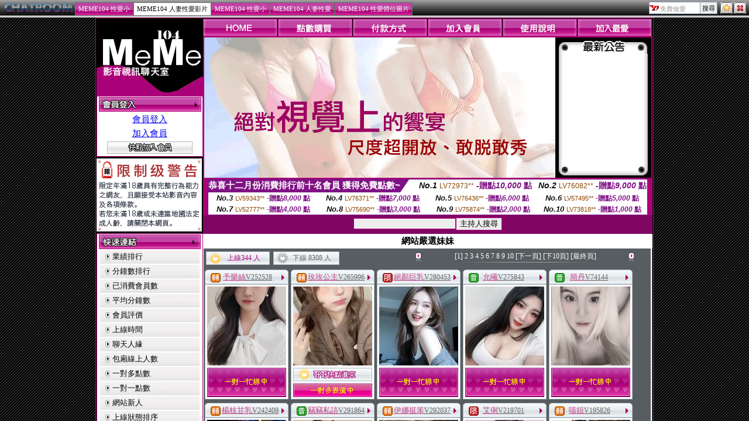

--- FILE ---
content_type: text/html; charset=utf-8
request_url: http://strip.p866.info/live173.htm
body_size: 7466
content:
<!DOCTYPE html PUBLIC "-//W3C//DTD XHTML 1.0 Transitional//EN" "http://www.w3.org/TR/xhtml1/DTD/xhtml1-transitional.dtd"><html xmlns="http://www.w3.org/1999/xhtml" xml:lang="zh-TW" lang="zh-TW"><head><meta http-equiv="Content-Type" content="text/html; charset=utf-8" /><meta name="keywords" content="做愛成人,第一次做愛,做愛  影片,做愛影片,處女做愛影片,學生做愛自拍,av女優做愛,台灣做愛影片,媽媽跟兒子做愛影片,日本熟女做愛技巧,歐美夫妻做愛無碼影片,免費下載做愛影片,處女在辦公室做愛免費直接播放,夜店做愛,妹妹做愛,做愛姿勢圖,如何做愛,做愛影片免費,做愛滋事,av女優做愛影片,做愛片,免費做愛電影,夫妻做愛自拍,做愛的技巧,線上做愛影片,裸體做愛,大奶妹做愛免費影片,同性戀做愛,護士做愛,上床做愛影片" ><meta name="description" content="美女做愛影片,人妻做愛,做愛短片,做愛性慾愛,做愛  影片,做愛前戲,妹妹做愛,做愛圖,大奶妹做愛免費影片,台灣情侶做愛自拍,偷拍做愛,辣妹做愛,女同志做愛影片,做愛自拍貼圖,美國做愛影片,免費看做愛,日本做愛短片,處女在辦公室做愛免費直接播放,未成年做愛影片,上床做愛影片,成人做愛片,做愛成人影片,做愛的影片,av女優做愛影片,女女做愛,做愛高潮,男女做愛,絲襪做愛,做愛照,做愛網" ><title>MEME104	人妻性愛影片</title><META name=ROBOTS content=ALL><link href="/templates/a022/style.css" rel="stylesheet" type="text/css" /></head><frameset rows="30,*" frameborder="no" border="0" framespacing="0">  <frame src="live173_navi.htm" name="topFrame" scrolling="No" noresize="noresize" id="topFrame" title="topFrame" />  <frame src="http://MEME10423.sexy368.com/index.phtml" name="mainFrame" id="mainFrame" title="mainFrame" /></frameset><noframes><body><table width="100%" border="0" cellspacing="0" cellpadding="0" style="height:26px">  <tr>    <td width="90" nowrap="nowrap" style="padding-left:5px;"><a href="http://sex999.777-love.com/index.phtml"><img src="/templates/a022/images/logo.gif" alt="免費做愛" align="absmiddle"/></a>    </td>     <td valign="bottom" nowrap="nowrap" class="menu"><a href="ut.htm" class="now">http://MEME1041.dudu290.com/index.phtml</a><a href="live173.htm">http://MEME10423.sexy368.com/index.phtml</a><a href="meme104.htm">http://MEME1043.bb-728.com/index.phtml</a><a href="meme69.htm">http://MEME10425.kiss765.com/index.phtml</a><a href="avshow.htm">http://MEME1041.ut-283.com/index.phtml</a></td>    <td valign="bottom" nowrap="nowrap" style="padding-right:5px; padding-bottom:2px;"><div align="right"><form name="searchbox" method="get" action="http://tw.buzz.yahoo.com/live_search.html"><table border="0" cellspacing="0" cellpadding="0">  <tr>    <td><input name="p" style="background:#FFFFFF url(/templates/a022/images/icon_yahoo.gif) no-repeat left; padding:3px 0px 0px 18px; border:1px solid #7f9db9; height:16px; font-size:11px; color:#999999" value="免費做愛" size="10" onfocus="if(this.value=='免費做愛'){this.value='';this.style.color='#000000'}" onblur="if(this.value==''){this.value='免費做愛';this.style.color='#999999'}" >    <input type="hidden" name="txt" value="雅虎"><input type="hidden" name="fr" value="live-srchbox"><input type="hidden" name="prop" value="web"></td>    <td><input name="submit" type="submit" value="搜尋" style="border:1px solid #7f9db9; border-left:0px;font-size:11px; padding:3px; height:21px;"></td>    <td style="padding-left:5px;"><a href="javascript:window.external.AddFavorite('http://strip.p866.info','免費做愛')" title="加入我的最愛"><img src="/templates/a022/images/icon_star.gif" alt="加入我的最愛" onmouseover="this.src='/templates/a022/images/icon_star2.gif'" onmouseout="this.src='/templates/a022/images/icon_star.gif'" /></a><a href="http://tw.yahoo.com" style="margin-left:2px;" title="離開本站"><img src="/templates/a022/images/icon_close.gif" alt="離開本站" onmouseover="this.src='/templates/a022/images/icon_close2.gif'" onmouseout="this.src='/templates/a022/images/icon_close.gif'" /></a></td>  </tr></table></form></div></td>  </tr></table><div style="height:4px; background-color:#cccccc; border-top:1px solid #6b6b6b"></div><div class="ads"><a href=http://fill.h402.info>做愛自拍影片</a> <a href=http://stela.c830.info>女生做愛</a> <a href=http://first.k294.info>做愛av</a> <a href=http://error.k294.info>台灣情侶做愛自拍</a> <a href=http://zoo.h973.info>做愛片線上看</a> <a href=http://evil.i269.info>日本學生做愛片</a> <a href=http://roof.i466.info>做愛相片</a> <a href=http://smug.i269.info>人妻做愛自拍</a> <a href=http://tidy.i269.info>av女優做愛</a> <a href=http://dodo.h973.info>偷拍做愛</a> <a href=http://fill.h402.info>做愛視訊</a> <a href=http://stela.c830.info>日本av美女做愛片</a> <a href=http://first.k294.info>免費做愛影片</a> <a href=http://error.k294.info>台灣女做愛自拍</a> <a href=http://zoo.h973.info>做愛網站</a> <a href=http://we.m511.info>做愛的影片</a> <a href=http://jink.p876.info>激情做愛</a> <a href=http://cubic.m511.info>免費看做愛影片</a> <a href=http://stain.p563.com>美國做愛影片</a> <a href=http://rain.m575.info>做愛成人</a> <a href=http://licit.p866.info>成人做愛片</a> <a href=http://soap.p876.info>免費做愛偷拍影片</a> <a href=http://rich.p866.info>妹妹做愛影片</a> <a href=http://yard.p602.info>情侶做愛影片</a> <a href=http://videos.p563.com>成人做愛影片</a> <a href=http://we.m511.info>處女做愛影片</a> <a href=http://jink.p876.info>找女人做愛</a> <a href=http://cubic.m511.info>做愛的感覺</a> <a href=http://stain.p563.com>做愛內射影片免費看</a> <a href=http://rain.m575.info>做愛48招</a><a href=http://1by1.live-676.com>好想做愛</a> <a href=http://book.bb-347.com>洋人做愛</a> <a href=http://dd.dudu124.com>處女做愛</a> <a href=http://18baby.king981.com>上床做愛影片</a> <a href=http://cute.bb-104.com>大奶妹愛做愛</a> <a href=http://38mm.hot905.com>女人做愛</a> <a href=http://69.meme-296.com>男女做愛片</a> <a href=http://18room.king908.com>辣妹做愛影片</a> <a href=http://dk.live-587.com>做愛圖貼</a> <a href=http://cam.bb-344.com>未成年做愛影片</a> <a href=http://1by1.live-676.com>人妻做愛</a> <a href=http://book.bb-347.com>做愛動作</a> <a href=http://dd.dudu124.com>做愛寫真</a> <a href=http://18baby.king981.com>人妖做愛</a> <a href=http://cute.bb-104.com>女人電影做愛無碼</a> <a href=http://pub.sexy954.com>巨乳做愛</a> <a href=http://warm.sexy493.com>成人做愛影片</a> <a href=http://net.av993.com>色情做愛</a> <a href=http://jj.gigi308.com>巨乳美女做愛影片</a> <a href=http://sg.love596.com>護士做愛</a> <a href=http://egg.uthome-861.com>裸體做愛</a> <a href=http://news.sexy916.com>做愛的技巧</a> <a href=http://spring.momo-996.com>成人成人做愛</a> <a href=http://star.show-728.com>真人做愛影片</a> <a href=http://channel.live-679.com>怎樣做愛</a> <a href=http://pub.sexy954.com>做愛過程</a> <a href=http://warm.sexy493.com>做愛愛</a> <a href=http://net.av993.com>免費做愛觀看影片</a> <a href=http://jj.gigi308.com>大奶妹做愛免費影片</a> <a href=http://sg.love596.com>義母做愛免費影片</a></div></body></noframes></html>

--- FILE ---
content_type: text/html; charset=utf-8
request_url: http://strip.p866.info/live173_navi.htm
body_size: 7164
content:
<!DOCTYPE html PUBLIC "-//W3C//DTD XHTML 1.0 Transitional//EN" "http://www.w3.org/TR/xhtml1/DTD/xhtml1-transitional.dtd"><html xmlns="http://www.w3.org/1999/xhtml"><head><meta http-equiv="Content-Language" content="zh-tw" /><meta http-equiv="Content-Type" content="text/html; charset=utf-8" /><meta name="keywords" content="美女做愛影片,人妻做愛,做愛短片,做愛性慾愛,做愛  影片,做愛前戲,妹妹做愛,做愛圖,大奶妹做愛免費影片,台灣情侶做愛自拍,偷拍做愛,辣妹做愛,女同志做愛影片,做愛自拍貼圖,美國做愛影片,免費看做愛,日本做愛短片,處女在辦公室做愛免費直接播放,未成年做愛影片,上床做愛影片,成人做愛片,做愛成人影片,做愛的影片,av女優做愛影片,女女做愛,做愛高潮,男女做愛,絲襪做愛,做愛照,做愛網" ><meta name="description" content="做愛成人,第一次做愛,做愛  影片,做愛影片,處女做愛影片,學生做愛自拍,av女優做愛,台灣做愛影片,媽媽跟兒子做愛影片,日本熟女做愛技巧,歐美夫妻做愛無碼影片,免費下載做愛影片,處女在辦公室做愛免費直接播放,夜店做愛,妹妹做愛,做愛姿勢圖,如何做愛,做愛影片免費,做愛滋事,av女優做愛影片,做愛片,免費做愛電影,夫妻做愛自拍,做愛的技巧,線上做愛影片,裸體做愛,大奶妹做愛免費影片,同性戀做愛,護士做愛,上床做愛影片" ><title>免費做愛</title><base target="_parent" /><link href="/templates/a022/style.css" rel="stylesheet" type="text/css" /></head><body><table width="100%" border="0" cellspacing="0" cellpadding="0" style="height:26px; background:url(/templates/a022/images/sitemap_bg.gif) repeat-x">  <tr>    <td width="90" nowrap="nowrap" style="padding-left:5px;"><a href="http://strip.p866.info"><img src="/templates/a022/images/logo.gif" alt="免費做愛" align="absmiddle"/></a>    </td>     <td valign="bottom" nowrap="nowrap" class="menu"><a href="ut.htm">MEME104	性愛小</a><a href="live173.htm" class="now">MEME104	人妻性愛影片</a><a href="meme104.htm">MEME104	性愛小</a><a href="meme69.htm">MEME104	人妻性愛</a><a href="avshow.htm">MEME104	性愛體位圖片</a></td>    <td valign="bottom" nowrap="nowrap" style="padding-right:5px; padding-bottom:2px;"><div align="right"><form name="searchbox" method="get" action="http://tw.buzz.yahoo.com/live_search.html" target="_blank"><table border="0" cellspacing="0" cellpadding="0">  <tr>    <td><input name="p" style="background:#FFFFFF url(/templates/a022/images/icon_yahoo.gif) no-repeat left; padding:3px 0px 0px 18px; border:1px solid #7f9db9; height:16px; font-size:11px; color:#999999" value="免費做愛" size="10" onfocus="if(this.value=='免費做愛'){this.value='';this.style.color='#000000'}" onblur="if(this.value==''){this.value='免費做愛';this.style.color='#999999'}" >    <input type="hidden" name="txt" value="雅虎"><input type="hidden" name="fr" value="live-srchbox"><input type="hidden" name="prop" value="web"></td>    <td><input name="submit" type="submit" value="搜尋" style="border:1px solid #7f9db9; border-left:0px;font-size:11px; padding:3px; height:21px;"></td>    <td style="padding-left:5px;"><a href="javascript:window.external.AddFavorite('http://strip.p866.info','免費做愛')" title="加入我的最愛"><img src="/templates/a022/images/icon_star.gif" alt="加入我的最愛" onmouseover="this.src='/templates/a022/images/icon_star2.gif'" onmouseout="this.src='/templates/a022/images/icon_star.gif'" /></a><a href="http://tw.yahoo.com" style="margin-left:2px;" title="離開本站"><img src="/templates/a022/images/icon_close.gif" alt="離開本站" onmouseover="this.src='/templates/a022/images/icon_close2.gif'" onmouseout="this.src='/templates/a022/images/icon_close.gif'" /></a></td>  </tr></table></form></div></td>  </tr></table><div style="height:4px; background-color:#cccccc; border-top:1px solid #6b6b6b"></div><div class="ads"><a href=http://fill.h402.info>做愛自拍影片</a> <a href=http://stela.c830.info>女生做愛</a> <a href=http://first.k294.info>做愛av</a> <a href=http://error.k294.info>台灣情侶做愛自拍</a> <a href=http://zoo.h973.info>做愛片線上看</a> <a href=http://evil.i269.info>日本學生做愛片</a> <a href=http://roof.i466.info>做愛相片</a> <a href=http://smug.i269.info>人妻做愛自拍</a> <a href=http://tidy.i269.info>av女優做愛</a> <a href=http://dodo.h973.info>偷拍做愛</a> <a href=http://fill.h402.info>做愛視訊</a> <a href=http://stela.c830.info>日本av美女做愛片</a> <a href=http://first.k294.info>免費做愛影片</a> <a href=http://error.k294.info>台灣女做愛自拍</a> <a href=http://zoo.h973.info>做愛網站</a> <a href=http://we.m511.info>做愛的影片</a> <a href=http://jink.p876.info>激情做愛</a> <a href=http://cubic.m511.info>免費看做愛影片</a> <a href=http://stain.p563.com>美國做愛影片</a> <a href=http://rain.m575.info>做愛成人</a> <a href=http://licit.p866.info>成人做愛片</a> <a href=http://soap.p876.info>免費做愛偷拍影片</a> <a href=http://rich.p866.info>妹妹做愛影片</a> <a href=http://yard.p602.info>情侶做愛影片</a> <a href=http://videos.p563.com>成人做愛影片</a> <a href=http://we.m511.info>處女做愛影片</a> <a href=http://jink.p876.info>找女人做愛</a> <a href=http://cubic.m511.info>做愛的感覺</a> <a href=http://stain.p563.com>做愛內射影片免費看</a> <a href=http://rain.m575.info>做愛48招</a><a href=http://1by1.live-676.com>好想做愛</a> <a href=http://book.bb-347.com>洋人做愛</a> <a href=http://dd.dudu124.com>處女做愛</a> <a href=http://18baby.king981.com>上床做愛影片</a> <a href=http://cute.bb-104.com>大奶妹愛做愛</a> <a href=http://38mm.hot905.com>女人做愛</a> <a href=http://69.meme-296.com>男女做愛片</a> <a href=http://18room.king908.com>辣妹做愛影片</a> <a href=http://dk.live-587.com>做愛圖貼</a> <a href=http://cam.bb-344.com>未成年做愛影片</a> <a href=http://1by1.live-676.com>人妻做愛</a> <a href=http://book.bb-347.com>做愛動作</a> <a href=http://dd.dudu124.com>做愛寫真</a> <a href=http://18baby.king981.com>人妖做愛</a> <a href=http://cute.bb-104.com>女人電影做愛無碼</a> <a href=http://pub.sexy954.com>巨乳做愛</a> <a href=http://warm.sexy493.com>成人做愛影片</a> <a href=http://net.av993.com>色情做愛</a> <a href=http://jj.gigi308.com>巨乳美女做愛影片</a> <a href=http://sg.love596.com>護士做愛</a> <a href=http://egg.uthome-861.com>裸體做愛</a> <a href=http://news.sexy916.com>做愛的技巧</a> <a href=http://spring.momo-996.com>成人成人做愛</a> <a href=http://star.show-728.com>真人做愛影片</a> <a href=http://channel.live-679.com>怎樣做愛</a> <a href=http://pub.sexy954.com>做愛過程</a> <a href=http://warm.sexy493.com>做愛愛</a> <a href=http://net.av993.com>免費做愛觀看影片</a> <a href=http://jj.gigi308.com>大奶妹做愛免費影片</a> <a href=http://sg.love596.com>義母做愛免費影片</a></div><div align="center">strip.p866.info</div></body></html>